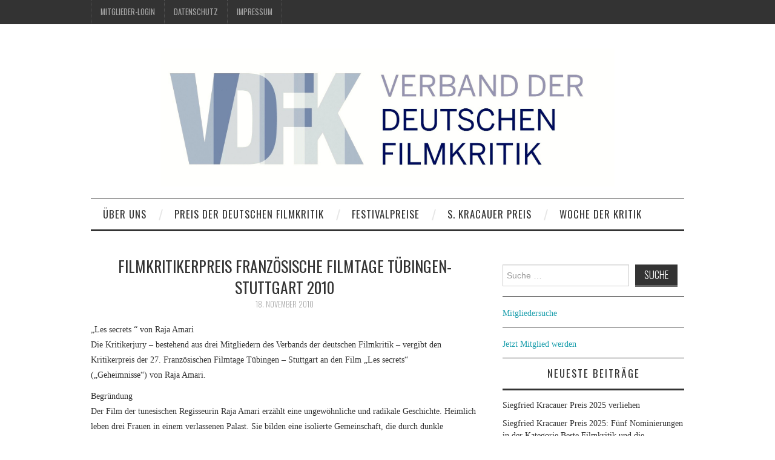

--- FILE ---
content_type: text/html; charset=UTF-8
request_url: https://www.vdfk.de/filmkritikerpreis-franzoesische-filmtage-tuebingen-stuttgart-2010-297
body_size: 10014
content:
<!DOCTYPE html>
<html lang="de">
<head>
	<title>Filmkritikerpreis Französische Filmtage Tübingen-Stuttgart 2010 - Verband der deutschen Filmkritik e.V.</title>

	<meta charset="UTF-8">
	<meta name="viewport" content="width=device-width">

	<link rel="profile" href="http://gmpg.org/xfn/11">
	<link rel="pingback" href="https://www.vdfk.de/xmlrpc.php">


	
		<!-- Cookie Compliance -->
		<script type="text/javascript">
			var huOptions = {"appID":"wwwvdfkde-b79d599","currentLanguage":"de","blocking":false,"globalCookie":false};
		</script>
		<script type="text/javascript" src="//cdn.hu-manity.co/hu-banner.min.js"></script><meta name='robots' content='index, follow, max-image-preview:large, max-snippet:-1, max-video-preview:-1' />

	<!-- This site is optimized with the Yoast SEO plugin v19.14 - https://yoast.com/wordpress/plugins/seo/ -->
	<link rel="canonical" href="https://www.vdfk.de/filmkritikerpreis-franzoesische-filmtage-tuebingen-stuttgart-2010-297" />
	<meta property="og:locale" content="de_DE" />
	<meta property="og:type" content="article" />
	<meta property="og:title" content="Filmkritikerpreis Französische Filmtage Tübingen-Stuttgart 2010 - Verband der deutschen Filmkritik e.V." />
	<meta property="og:description" content="&#8222;Les secrets &#8220; von Raja Amari Die Kritikerjury – bestehend aus drei Mitgliedern des Verbands der deutschen Filmkritik – vergibt den Kritikerpreis der 27. Französischen Filmtage Tübingen – Stuttgart an den Film „Les secrets“ („Geheimnisse“) von Raja Amari. Begründung Der Film der tunesischen Regisseurin Raja&hellip; Weiterlesen &rarr;" />
	<meta property="og:url" content="https://www.vdfk.de/filmkritikerpreis-franzoesische-filmtage-tuebingen-stuttgart-2010-297" />
	<meta property="og:site_name" content="Verband der deutschen Filmkritik e.V." />
	<meta property="article:publisher" content="https://www.facebook.com/Verband-der-Deutschen-Filmkritik-118296511562231/" />
	<meta property="article:published_time" content="2010-11-18T12:17:13+00:00" />
	<meta property="article:modified_time" content="2018-10-01T11:18:55+00:00" />
	<meta property="og:image" content="https://www.vdfk.de/wp-content/uploads/2010/11/filmkritikerpreis-deutsch-franzosische-filmtage-tubingen-stuttgart.jpg" />
	<meta property="og:image:width" content="120" />
	<meta property="og:image:height" content="79" />
	<meta property="og:image:type" content="image/jpeg" />
	<meta name="author" content="vdfk" />
	<meta name="twitter:card" content="summary_large_image" />
	<script type="application/ld+json" class="yoast-schema-graph">{"@context":"https://schema.org","@graph":[{"@type":"WebPage","@id":"https://www.vdfk.de/filmkritikerpreis-franzoesische-filmtage-tuebingen-stuttgart-2010-297","url":"https://www.vdfk.de/filmkritikerpreis-franzoesische-filmtage-tuebingen-stuttgart-2010-297","name":"Filmkritikerpreis Französische Filmtage Tübingen-Stuttgart 2010 - Verband der deutschen Filmkritik e.V.","isPartOf":{"@id":"https://www.vdfk.de/#website"},"primaryImageOfPage":{"@id":"https://www.vdfk.de/filmkritikerpreis-franzoesische-filmtage-tuebingen-stuttgart-2010-297#primaryimage"},"image":{"@id":"https://www.vdfk.de/filmkritikerpreis-franzoesische-filmtage-tuebingen-stuttgart-2010-297#primaryimage"},"thumbnailUrl":"https://www.vdfk.de/wp-content/uploads/2010/11/filmkritikerpreis-deutsch-franzosische-filmtage-tubingen-stuttgart.jpg","datePublished":"2010-11-18T12:17:13+00:00","dateModified":"2018-10-01T11:18:55+00:00","author":{"@id":"https://www.vdfk.de/#/schema/person/5d09248ae3ea8b8cecfd85c9aa8a1981"},"inLanguage":"de","potentialAction":[{"@type":"ReadAction","target":["https://www.vdfk.de/filmkritikerpreis-franzoesische-filmtage-tuebingen-stuttgart-2010-297"]}]},{"@type":"ImageObject","inLanguage":"de","@id":"https://www.vdfk.de/filmkritikerpreis-franzoesische-filmtage-tuebingen-stuttgart-2010-297#primaryimage","url":"https://www.vdfk.de/wp-content/uploads/2010/11/filmkritikerpreis-deutsch-franzosische-filmtage-tubingen-stuttgart.jpg","contentUrl":"https://www.vdfk.de/wp-content/uploads/2010/11/filmkritikerpreis-deutsch-franzosische-filmtage-tubingen-stuttgart.jpg","width":120,"height":79},{"@type":"WebSite","@id":"https://www.vdfk.de/#website","url":"https://www.vdfk.de/","name":"Verband der deutschen Filmkritik e.V.","description":"","potentialAction":[{"@type":"SearchAction","target":{"@type":"EntryPoint","urlTemplate":"https://www.vdfk.de/?s={search_term_string}"},"query-input":"required name=search_term_string"}],"inLanguage":"de"},{"@type":"Person","@id":"https://www.vdfk.de/#/schema/person/5d09248ae3ea8b8cecfd85c9aa8a1981","name":"vdfk","image":{"@type":"ImageObject","inLanguage":"de","@id":"https://www.vdfk.de/#/schema/person/image/","url":"https://secure.gravatar.com/avatar/1850294dd7b75128887c225c93f4a13f?s=96&d=mm&r=g","contentUrl":"https://secure.gravatar.com/avatar/1850294dd7b75128887c225c93f4a13f?s=96&d=mm&r=g","caption":"vdfk"},"description":"Test Super","url":"https://www.vdfk.de/mitglied/vdfk"}]}</script>
	<!-- / Yoast SEO plugin. -->


<link rel='dns-prefetch' href='//www.vdfk.de' />
<link rel='dns-prefetch' href='//fonts.googleapis.com' />
<link rel="alternate" type="application/rss+xml" title="Verband der deutschen Filmkritik e.V. &raquo; Feed" href="https://www.vdfk.de/feed" />
<link rel="alternate" type="application/rss+xml" title="Verband der deutschen Filmkritik e.V. &raquo; Kommentar-Feed" href="https://www.vdfk.de/comments/feed" />
<script type="text/javascript">
window._wpemojiSettings = {"baseUrl":"https:\/\/s.w.org\/images\/core\/emoji\/14.0.0\/72x72\/","ext":".png","svgUrl":"https:\/\/s.w.org\/images\/core\/emoji\/14.0.0\/svg\/","svgExt":".svg","source":{"concatemoji":"https:\/\/www.vdfk.de\/wp-includes\/js\/wp-emoji-release.min.js?ver=6.1.9"}};
/*! This file is auto-generated */
!function(e,a,t){var n,r,o,i=a.createElement("canvas"),p=i.getContext&&i.getContext("2d");function s(e,t){var a=String.fromCharCode,e=(p.clearRect(0,0,i.width,i.height),p.fillText(a.apply(this,e),0,0),i.toDataURL());return p.clearRect(0,0,i.width,i.height),p.fillText(a.apply(this,t),0,0),e===i.toDataURL()}function c(e){var t=a.createElement("script");t.src=e,t.defer=t.type="text/javascript",a.getElementsByTagName("head")[0].appendChild(t)}for(o=Array("flag","emoji"),t.supports={everything:!0,everythingExceptFlag:!0},r=0;r<o.length;r++)t.supports[o[r]]=function(e){if(p&&p.fillText)switch(p.textBaseline="top",p.font="600 32px Arial",e){case"flag":return s([127987,65039,8205,9895,65039],[127987,65039,8203,9895,65039])?!1:!s([55356,56826,55356,56819],[55356,56826,8203,55356,56819])&&!s([55356,57332,56128,56423,56128,56418,56128,56421,56128,56430,56128,56423,56128,56447],[55356,57332,8203,56128,56423,8203,56128,56418,8203,56128,56421,8203,56128,56430,8203,56128,56423,8203,56128,56447]);case"emoji":return!s([129777,127995,8205,129778,127999],[129777,127995,8203,129778,127999])}return!1}(o[r]),t.supports.everything=t.supports.everything&&t.supports[o[r]],"flag"!==o[r]&&(t.supports.everythingExceptFlag=t.supports.everythingExceptFlag&&t.supports[o[r]]);t.supports.everythingExceptFlag=t.supports.everythingExceptFlag&&!t.supports.flag,t.DOMReady=!1,t.readyCallback=function(){t.DOMReady=!0},t.supports.everything||(n=function(){t.readyCallback()},a.addEventListener?(a.addEventListener("DOMContentLoaded",n,!1),e.addEventListener("load",n,!1)):(e.attachEvent("onload",n),a.attachEvent("onreadystatechange",function(){"complete"===a.readyState&&t.readyCallback()})),(e=t.source||{}).concatemoji?c(e.concatemoji):e.wpemoji&&e.twemoji&&(c(e.twemoji),c(e.wpemoji)))}(window,document,window._wpemojiSettings);
</script>
<style type="text/css">
img.wp-smiley,
img.emoji {
	display: inline !important;
	border: none !important;
	box-shadow: none !important;
	height: 1em !important;
	width: 1em !important;
	margin: 0 0.07em !important;
	vertical-align: -0.1em !important;
	background: none !important;
	padding: 0 !important;
}
</style>
	<link rel='stylesheet' id='wp-block-library-css' href='https://www.vdfk.de/wp-includes/css/dist/block-library/style.min.css?ver=6.1.9' type='text/css' media='all' />
<link rel='stylesheet' id='classic-theme-styles-css' href='https://www.vdfk.de/wp-includes/css/classic-themes.min.css?ver=1' type='text/css' media='all' />
<style id='global-styles-inline-css' type='text/css'>
body{--wp--preset--color--black: #000000;--wp--preset--color--cyan-bluish-gray: #abb8c3;--wp--preset--color--white: #ffffff;--wp--preset--color--pale-pink: #f78da7;--wp--preset--color--vivid-red: #cf2e2e;--wp--preset--color--luminous-vivid-orange: #ff6900;--wp--preset--color--luminous-vivid-amber: #fcb900;--wp--preset--color--light-green-cyan: #7bdcb5;--wp--preset--color--vivid-green-cyan: #00d084;--wp--preset--color--pale-cyan-blue: #8ed1fc;--wp--preset--color--vivid-cyan-blue: #0693e3;--wp--preset--color--vivid-purple: #9b51e0;--wp--preset--gradient--vivid-cyan-blue-to-vivid-purple: linear-gradient(135deg,rgba(6,147,227,1) 0%,rgb(155,81,224) 100%);--wp--preset--gradient--light-green-cyan-to-vivid-green-cyan: linear-gradient(135deg,rgb(122,220,180) 0%,rgb(0,208,130) 100%);--wp--preset--gradient--luminous-vivid-amber-to-luminous-vivid-orange: linear-gradient(135deg,rgba(252,185,0,1) 0%,rgba(255,105,0,1) 100%);--wp--preset--gradient--luminous-vivid-orange-to-vivid-red: linear-gradient(135deg,rgba(255,105,0,1) 0%,rgb(207,46,46) 100%);--wp--preset--gradient--very-light-gray-to-cyan-bluish-gray: linear-gradient(135deg,rgb(238,238,238) 0%,rgb(169,184,195) 100%);--wp--preset--gradient--cool-to-warm-spectrum: linear-gradient(135deg,rgb(74,234,220) 0%,rgb(151,120,209) 20%,rgb(207,42,186) 40%,rgb(238,44,130) 60%,rgb(251,105,98) 80%,rgb(254,248,76) 100%);--wp--preset--gradient--blush-light-purple: linear-gradient(135deg,rgb(255,206,236) 0%,rgb(152,150,240) 100%);--wp--preset--gradient--blush-bordeaux: linear-gradient(135deg,rgb(254,205,165) 0%,rgb(254,45,45) 50%,rgb(107,0,62) 100%);--wp--preset--gradient--luminous-dusk: linear-gradient(135deg,rgb(255,203,112) 0%,rgb(199,81,192) 50%,rgb(65,88,208) 100%);--wp--preset--gradient--pale-ocean: linear-gradient(135deg,rgb(255,245,203) 0%,rgb(182,227,212) 50%,rgb(51,167,181) 100%);--wp--preset--gradient--electric-grass: linear-gradient(135deg,rgb(202,248,128) 0%,rgb(113,206,126) 100%);--wp--preset--gradient--midnight: linear-gradient(135deg,rgb(2,3,129) 0%,rgb(40,116,252) 100%);--wp--preset--duotone--dark-grayscale: url('#wp-duotone-dark-grayscale');--wp--preset--duotone--grayscale: url('#wp-duotone-grayscale');--wp--preset--duotone--purple-yellow: url('#wp-duotone-purple-yellow');--wp--preset--duotone--blue-red: url('#wp-duotone-blue-red');--wp--preset--duotone--midnight: url('#wp-duotone-midnight');--wp--preset--duotone--magenta-yellow: url('#wp-duotone-magenta-yellow');--wp--preset--duotone--purple-green: url('#wp-duotone-purple-green');--wp--preset--duotone--blue-orange: url('#wp-duotone-blue-orange');--wp--preset--font-size--small: 13px;--wp--preset--font-size--medium: 20px;--wp--preset--font-size--large: 36px;--wp--preset--font-size--x-large: 42px;--wp--preset--spacing--20: 0.44rem;--wp--preset--spacing--30: 0.67rem;--wp--preset--spacing--40: 1rem;--wp--preset--spacing--50: 1.5rem;--wp--preset--spacing--60: 2.25rem;--wp--preset--spacing--70: 3.38rem;--wp--preset--spacing--80: 5.06rem;}:where(.is-layout-flex){gap: 0.5em;}body .is-layout-flow > .alignleft{float: left;margin-inline-start: 0;margin-inline-end: 2em;}body .is-layout-flow > .alignright{float: right;margin-inline-start: 2em;margin-inline-end: 0;}body .is-layout-flow > .aligncenter{margin-left: auto !important;margin-right: auto !important;}body .is-layout-constrained > .alignleft{float: left;margin-inline-start: 0;margin-inline-end: 2em;}body .is-layout-constrained > .alignright{float: right;margin-inline-start: 2em;margin-inline-end: 0;}body .is-layout-constrained > .aligncenter{margin-left: auto !important;margin-right: auto !important;}body .is-layout-constrained > :where(:not(.alignleft):not(.alignright):not(.alignfull)){max-width: var(--wp--style--global--content-size);margin-left: auto !important;margin-right: auto !important;}body .is-layout-constrained > .alignwide{max-width: var(--wp--style--global--wide-size);}body .is-layout-flex{display: flex;}body .is-layout-flex{flex-wrap: wrap;align-items: center;}body .is-layout-flex > *{margin: 0;}:where(.wp-block-columns.is-layout-flex){gap: 2em;}.has-black-color{color: var(--wp--preset--color--black) !important;}.has-cyan-bluish-gray-color{color: var(--wp--preset--color--cyan-bluish-gray) !important;}.has-white-color{color: var(--wp--preset--color--white) !important;}.has-pale-pink-color{color: var(--wp--preset--color--pale-pink) !important;}.has-vivid-red-color{color: var(--wp--preset--color--vivid-red) !important;}.has-luminous-vivid-orange-color{color: var(--wp--preset--color--luminous-vivid-orange) !important;}.has-luminous-vivid-amber-color{color: var(--wp--preset--color--luminous-vivid-amber) !important;}.has-light-green-cyan-color{color: var(--wp--preset--color--light-green-cyan) !important;}.has-vivid-green-cyan-color{color: var(--wp--preset--color--vivid-green-cyan) !important;}.has-pale-cyan-blue-color{color: var(--wp--preset--color--pale-cyan-blue) !important;}.has-vivid-cyan-blue-color{color: var(--wp--preset--color--vivid-cyan-blue) !important;}.has-vivid-purple-color{color: var(--wp--preset--color--vivid-purple) !important;}.has-black-background-color{background-color: var(--wp--preset--color--black) !important;}.has-cyan-bluish-gray-background-color{background-color: var(--wp--preset--color--cyan-bluish-gray) !important;}.has-white-background-color{background-color: var(--wp--preset--color--white) !important;}.has-pale-pink-background-color{background-color: var(--wp--preset--color--pale-pink) !important;}.has-vivid-red-background-color{background-color: var(--wp--preset--color--vivid-red) !important;}.has-luminous-vivid-orange-background-color{background-color: var(--wp--preset--color--luminous-vivid-orange) !important;}.has-luminous-vivid-amber-background-color{background-color: var(--wp--preset--color--luminous-vivid-amber) !important;}.has-light-green-cyan-background-color{background-color: var(--wp--preset--color--light-green-cyan) !important;}.has-vivid-green-cyan-background-color{background-color: var(--wp--preset--color--vivid-green-cyan) !important;}.has-pale-cyan-blue-background-color{background-color: var(--wp--preset--color--pale-cyan-blue) !important;}.has-vivid-cyan-blue-background-color{background-color: var(--wp--preset--color--vivid-cyan-blue) !important;}.has-vivid-purple-background-color{background-color: var(--wp--preset--color--vivid-purple) !important;}.has-black-border-color{border-color: var(--wp--preset--color--black) !important;}.has-cyan-bluish-gray-border-color{border-color: var(--wp--preset--color--cyan-bluish-gray) !important;}.has-white-border-color{border-color: var(--wp--preset--color--white) !important;}.has-pale-pink-border-color{border-color: var(--wp--preset--color--pale-pink) !important;}.has-vivid-red-border-color{border-color: var(--wp--preset--color--vivid-red) !important;}.has-luminous-vivid-orange-border-color{border-color: var(--wp--preset--color--luminous-vivid-orange) !important;}.has-luminous-vivid-amber-border-color{border-color: var(--wp--preset--color--luminous-vivid-amber) !important;}.has-light-green-cyan-border-color{border-color: var(--wp--preset--color--light-green-cyan) !important;}.has-vivid-green-cyan-border-color{border-color: var(--wp--preset--color--vivid-green-cyan) !important;}.has-pale-cyan-blue-border-color{border-color: var(--wp--preset--color--pale-cyan-blue) !important;}.has-vivid-cyan-blue-border-color{border-color: var(--wp--preset--color--vivid-cyan-blue) !important;}.has-vivid-purple-border-color{border-color: var(--wp--preset--color--vivid-purple) !important;}.has-vivid-cyan-blue-to-vivid-purple-gradient-background{background: var(--wp--preset--gradient--vivid-cyan-blue-to-vivid-purple) !important;}.has-light-green-cyan-to-vivid-green-cyan-gradient-background{background: var(--wp--preset--gradient--light-green-cyan-to-vivid-green-cyan) !important;}.has-luminous-vivid-amber-to-luminous-vivid-orange-gradient-background{background: var(--wp--preset--gradient--luminous-vivid-amber-to-luminous-vivid-orange) !important;}.has-luminous-vivid-orange-to-vivid-red-gradient-background{background: var(--wp--preset--gradient--luminous-vivid-orange-to-vivid-red) !important;}.has-very-light-gray-to-cyan-bluish-gray-gradient-background{background: var(--wp--preset--gradient--very-light-gray-to-cyan-bluish-gray) !important;}.has-cool-to-warm-spectrum-gradient-background{background: var(--wp--preset--gradient--cool-to-warm-spectrum) !important;}.has-blush-light-purple-gradient-background{background: var(--wp--preset--gradient--blush-light-purple) !important;}.has-blush-bordeaux-gradient-background{background: var(--wp--preset--gradient--blush-bordeaux) !important;}.has-luminous-dusk-gradient-background{background: var(--wp--preset--gradient--luminous-dusk) !important;}.has-pale-ocean-gradient-background{background: var(--wp--preset--gradient--pale-ocean) !important;}.has-electric-grass-gradient-background{background: var(--wp--preset--gradient--electric-grass) !important;}.has-midnight-gradient-background{background: var(--wp--preset--gradient--midnight) !important;}.has-small-font-size{font-size: var(--wp--preset--font-size--small) !important;}.has-medium-font-size{font-size: var(--wp--preset--font-size--medium) !important;}.has-large-font-size{font-size: var(--wp--preset--font-size--large) !important;}.has-x-large-font-size{font-size: var(--wp--preset--font-size--x-large) !important;}
.wp-block-navigation a:where(:not(.wp-element-button)){color: inherit;}
:where(.wp-block-columns.is-layout-flex){gap: 2em;}
.wp-block-pullquote{font-size: 1.5em;line-height: 1.6;}
</style>
<link rel='stylesheet' id='theme-my-login-css' href='https://www.vdfk.de/wp-content/plugins/theme-my-login/assets/styles/theme-my-login.min.css?ver=7.1.5' type='text/css' media='all' />
<link rel='stylesheet' id='if-menu-site-css-css' href='https://www.vdfk.de/wp-content/plugins/if-menu/assets/if-menu-site.css?ver=6.1.9' type='text/css' media='all' />
<link rel='stylesheet' id='athemes-bootstrap-css' href='https://www.vdfk.de/wp-content/themes/fashionistas/css/bootstrap.min.css?ver=6.1.9' type='text/css' media='all' />
<link rel='stylesheet' id='athemes-style-default-css' href='https://www.vdfk.de/wp-content/themes/fashionistas/style.css?ver=6.1.9' type='text/css' media='all' />
<link rel='stylesheet' id='athemes-headings-fonts-css' href='//fonts.googleapis.com/css?family=Oswald%3A300%2C400%2C700&#038;ver=6.1.9' type='text/css' media='all' />
<link rel='stylesheet' id='athemes-symbols-css' href='https://www.vdfk.de/wp-content/themes/fashionistas/css/athemes-symbols.css?ver=6.1.9' type='text/css' media='all' />
<link rel='stylesheet' id='athemes-style-css' href='https://www.vdfk.de/wp-content/themes/fashionistas-child/style.css?ver=6.1.9' type='text/css' media='all' />
<style id='athemes-style-inline-css' type='text/css'>
button, input[type="button"], input[type="reset"], input[type="submit"], #top-navigation, #top-navigation li:hover ul, #top-navigation li.sfHover ul, #main-navigation li:hover ul, #main-navigation li.sfHover ul, #main-navigation > .sf-menu > ul, .site-content [class*="navigation"] a, .widget-tab-nav li.active a, .widget-social-icons li a [class^="ico-"]:before, .site-footer { background: ; }
#main-navigation, .entry-footer, .page-header, .author-info, .site-content [class*="navigation"] a:hover, .site-content .post-navigation, .comments-title, .widget, .widget-title, ul.widget-tab-nav, .site-extra { border-color: ; }
.site-title a { color: ; }
.site-description { color: ; }
.entry-title, .entry-title a { color: ; }
body { color: ; }

</style>
<link rel='stylesheet' id='avhec-widget-css' href='https://www.vdfk.de/wp-content/plugins/extended-categories-widget/4.2/css/avh-ec.widget.css?ver=3.10.0-dev.1' type='text/css' media='all' />
<script type='text/javascript' src='https://www.vdfk.de/wp-includes/js/jquery/jquery.min.js?ver=3.6.1' id='jquery-core-js'></script>
<script type='text/javascript' src='https://www.vdfk.de/wp-includes/js/jquery/jquery-migrate.min.js?ver=3.3.2' id='jquery-migrate-js'></script>
<script type='text/javascript' src='https://www.vdfk.de/wp-content/themes/fashionistas/js/bootstrap.min.js?ver=6.1.9' id='athemes-bootstrap-js-js'></script>
<script type='text/javascript' src='https://www.vdfk.de/wp-content/themes/fashionistas/js/hoverIntent.js?ver=6.1.9' id='athemes-superfish-hoverIntent-js'></script>
<script type='text/javascript' src='https://www.vdfk.de/wp-content/themes/fashionistas/js/superfish.js?ver=6.1.9' id='athemes-superfish-js'></script>
<script type='text/javascript' src='https://www.vdfk.de/wp-content/themes/fashionistas/js/settings.js?ver=6.1.9' id='athemes-settings-js'></script>
<link rel="https://api.w.org/" href="https://www.vdfk.de/wp-json/" /><link rel="alternate" type="application/json" href="https://www.vdfk.de/wp-json/wp/v2/posts/297" /><link rel="EditURI" type="application/rsd+xml" title="RSD" href="https://www.vdfk.de/xmlrpc.php?rsd" />
<link rel="wlwmanifest" type="application/wlwmanifest+xml" href="https://www.vdfk.de/wp-includes/wlwmanifest.xml" />
<meta name="generator" content="WordPress 6.1.9" />
<link rel='shortlink' href='https://www.vdfk.de/?p=297' />
<link rel="alternate" type="application/json+oembed" href="https://www.vdfk.de/wp-json/oembed/1.0/embed?url=https%3A%2F%2Fwww.vdfk.de%2Ffilmkritikerpreis-franzoesische-filmtage-tuebingen-stuttgart-2010-297" />
<link rel="alternate" type="text/xml+oembed" href="https://www.vdfk.de/wp-json/oembed/1.0/embed?url=https%3A%2F%2Fwww.vdfk.de%2Ffilmkritikerpreis-franzoesische-filmtage-tuebingen-stuttgart-2010-297&#038;format=xml" />
<!--[if lt IE 9]>
<script src="https://www.vdfk.de/wp-content/themes/fashionistas/js/html5shiv.js"></script>
<![endif]-->
</head>

<body class="post-template-default single single-post postid-297 single-format-standard group-blog">

	<nav id="top-navigation" class="main-navigation" role="navigation">
		<div class="clearfix container">
			<div class="sf-menu"><ul id="menu-topmenu" class="menu"><li id="menu-item-718" class="menu-item menu-item-type-custom menu-item-object-custom menu-item-718"><a href="/login">Mitglieder-Login</a></li>
<li id="menu-item-725" class="menu-item menu-item-type-post_type menu-item-object-page menu-item-725"><a href="https://www.vdfk.de/datenschutzerklaerung">Datenschutz</a></li>
<li id="menu-item-726" class="menu-item menu-item-type-post_type menu-item-object-page menu-item-726"><a href="https://www.vdfk.de/impressum-kontakt">Impressum</a></li>
</ul></div>		</div>
	<!-- #top-navigation --></nav>

	<header id="masthead" class="clearfix container site-header" role="banner">
		<div class="site-branding">
							<a href="https://www.vdfk.de/" title="Verband der deutschen Filmkritik e.V."><img src="https://www.vdfk.de/wp-content/uploads/2018/09/VDFK-Logo-4c-mit.jpg" alt="Verband der deutschen Filmkritik e.V." /></a>
					<!-- .site-branding --></div>

					<!-- #masthead --></header>

	<nav id="main-navigation" class="container main-navigation" role="navigation">
		<a href="#main-navigation" class="nav-open">Menu</a>
		<a href="#" class="nav-close">Close</a>
		<div class="sf-menu"><ul id="menu-hauptmenu" class="menu"><li id="menu-item-731" class="menu-item menu-item-type-post_type menu-item-object-page menu-item-has-children menu-item-731"><a href="https://www.vdfk.de/ueber-uns">Über uns</a>
<ul class="sub-menu">
	<li id="menu-item-736" class="menu-item menu-item-type-post_type menu-item-object-page menu-item-736"><a href="https://www.vdfk.de/ueber-uns/vorstand">Vorstand und Beirat</a></li>
	<li id="menu-item-730" class="menu-item menu-item-type-post_type menu-item-object-page menu-item-has-children menu-item-730"><a href="https://www.vdfk.de/mitglieder">Mitglieder</a>
	<ul class="sub-menu">
		<li id="menu-item-732" class="menu-item menu-item-type-post_type menu-item-object-page menu-item-732"><a href="https://www.vdfk.de/mitglieder/arbeitsschwerpunkte">Arbeitsschwerpunkte</a></li>
	</ul>
</li>
	<li id="menu-item-733" class="menu-item menu-item-type-post_type menu-item-object-page menu-item-733"><a href="https://www.vdfk.de/ueber-uns/mitglied-werden">Mitglied werden</a></li>
	<li id="menu-item-734" class="menu-item menu-item-type-post_type menu-item-object-page menu-item-734"><a href="https://www.vdfk.de/ueber-uns/mitgliedsbeitrag-ausweis">Mitgliedsbeitrag / Ausweis</a></li>
	<li id="menu-item-735" class="menu-item menu-item-type-post_type menu-item-object-page menu-item-735"><a href="https://www.vdfk.de/ueber-uns/satzung">Satzung</a></li>
</ul>
</li>
<li id="menu-item-738" class="menu-item menu-item-type-taxonomy menu-item-object-category menu-item-738"><a href="https://www.vdfk.de/kategorie/preis-der-deutschen-filmkritik">Preis der deutschen Filmkritik</a></li>
<li id="menu-item-3523" class="menu-item menu-item-type-post_type menu-item-object-page menu-item-3523"><a href="https://www.vdfk.de/festivalpreise">Festivalpreise</a></li>
<li id="menu-item-737" class="menu-item menu-item-type-taxonomy menu-item-object-category menu-item-has-children menu-item-737"><a href="https://www.vdfk.de/kategorie/siegfried-kracauer-preis-fuer-filmkritik">S. Kracauer Preis</a>
<ul class="sub-menu">
	<li id="menu-item-3674" class="menu-item menu-item-type-post_type menu-item-object-page menu-item-3674"><a href="https://www.vdfk.de/regularien-siegfried-kracauer-preis">Regularien Siegfried Kracauer Preis</a></li>
	<li id="menu-item-6394" class="menu-item menu-item-type-taxonomy menu-item-object-category menu-item-6394"><a href="https://www.vdfk.de/kategorie/siegfried-kracauer-preis-fuer-filmkritik/skp-2025">2025</a></li>
	<li id="menu-item-5591" class="menu-item menu-item-type-taxonomy menu-item-object-category menu-item-5591"><a href="https://www.vdfk.de/kategorie/siegfried-kracauer-preis-fuer-filmkritik/skp-2024">2024</a></li>
	<li id="menu-item-4687" class="menu-item menu-item-type-taxonomy menu-item-object-category menu-item-4687"><a href="https://www.vdfk.de/kategorie/siegfried-kracauer-preis-fuer-filmkritik/skp-2023">2023</a></li>
	<li id="menu-item-3690" class="menu-item menu-item-type-taxonomy menu-item-object-category menu-item-3690"><a href="https://www.vdfk.de/kategorie/siegfried-kracauer-preis-fuer-filmkritik/skp-2022">2022</a></li>
	<li id="menu-item-4686" class="menu-item menu-item-type-taxonomy menu-item-object-category menu-item-4686"><a href="https://www.vdfk.de/kategorie/siegfried-kracauer-preis-fuer-filmkritik/skp-2021">2021</a></li>
	<li id="menu-item-4684" class="menu-item menu-item-type-taxonomy menu-item-object-category menu-item-4684"><a href="https://www.vdfk.de/kategorie/siegfried-kracauer-preis-fuer-filmkritik/skp-2020">2020</a></li>
	<li id="menu-item-4683" class="menu-item menu-item-type-taxonomy menu-item-object-category menu-item-4683"><a href="https://www.vdfk.de/kategorie/siegfried-kracauer-preis-fuer-filmkritik/skp-2019">2019</a></li>
	<li id="menu-item-1415" class="menu-item menu-item-type-taxonomy menu-item-object-category menu-item-1415"><a href="https://www.vdfk.de/kategorie/siegfried-kracauer-preis-fuer-filmkritik/skp-2018">2018</a></li>
	<li id="menu-item-1163" class="menu-item menu-item-type-taxonomy menu-item-object-category menu-item-1163"><a href="https://www.vdfk.de/kategorie/siegfried-kracauer-preis-fuer-filmkritik/skp-2017">2017</a></li>
	<li id="menu-item-1162" class="menu-item menu-item-type-taxonomy menu-item-object-category menu-item-1162"><a href="https://www.vdfk.de/kategorie/siegfried-kracauer-preis-fuer-filmkritik/skp-2016">2016</a></li>
	<li id="menu-item-1161" class="menu-item menu-item-type-taxonomy menu-item-object-category menu-item-1161"><a href="https://www.vdfk.de/kategorie/siegfried-kracauer-preis-fuer-filmkritik/skp-2015">2015</a></li>
	<li id="menu-item-1160" class="menu-item menu-item-type-taxonomy menu-item-object-category menu-item-1160"><a href="https://www.vdfk.de/kategorie/siegfried-kracauer-preis-fuer-filmkritik/skp-2013">2013</a></li>
</ul>
</li>
<li id="menu-item-739" class="menu-item menu-item-type-custom menu-item-object-custom menu-item-739"><a href="http://www.wochederkritik.de">Woche der Kritik</a></li>
</ul></div>	<!-- #main-navigation --></nav>

	<div id="main" class="site-main">
		<div class="clearfix container">
	<div id="primary" class="content-area">
		<div id="content" class="site-content" role="main">

		
			
<article id="post-297" class="clearfix post-297 post type-post status-publish format-standard has-post-thumbnail hentry category-aktuelles">
	<header class="entry-header">
		<h1 class="entry-title">Filmkritikerpreis Französische Filmtage Tübingen-Stuttgart 2010</h1>

		<div class="entry-meta">
			<span class="posted-on"><a href="https://www.vdfk.de/filmkritikerpreis-franzoesische-filmtage-tuebingen-stuttgart-2010-297" rel="bookmark"><time class="entry-date published updated" datetime="2010-11-18T13:17:13+01:00">18. November 2010</time></a></span>
					<!-- .entry-meta --></div>
	<!-- .entry-header --></header>

		

	<div class="clearfix entry-content">
		<div class="subline">&#8222;Les secrets &#8220; von Raja Amari</div>
<p>Die Kritikerjury – bestehend aus drei Mitgliedern des Verbands der deutschen Filmkritik – vergibt den Kritikerpreis der 27. Französischen Filmtage Tübingen – Stuttgart an den Film „Les secrets“ („Geheimnisse“) von Raja Amari.</p>
<p><span id="more-297"></span></p>
<p>Begründung<br />
Der Film der tunesischen Regisseurin Raja Amari erzählt eine ungewöhnliche und radikale Geschichte. Heimlich leben drei Frauen in einem verlassenen Palast. Sie bilden eine isolierte Gemeinschaft, die durch dunkle Geheimnisse verbunden ist. Als die Besitzer des Anwesens zurückkehren, prallen zwei Welten aufeinander: eine archaische und eine moderne Lebensweise.<br />
In eindringlichen Bildern, die ein allegorisches Wechselspiel von Licht und Schatten erzeugen, &#8211; und nicht zuletzt durch die intensive Darstellung der Schauspielerinnen – entfaltet sich ein grausames Märchen.</p>
<p>Die VDFK-Jury:<br />
Karlheinz Oplustil<br />
Kyra Taszman<br />
Marc Hairapetian</p>
			<!-- .entry-content --></div>

	<footer class="entry-meta entry-footer">
		<span class="cat-links"><i class="ico-folder"></i> <a href="https://www.vdfk.de/kategorie/aktuelles" rel="category tag">Aktuelles</a></span>	<!-- .entry-meta --></footer>
<!-- #post-297 --></article>

			
				<nav role="navigation" id="nav-below" class="post-navigation">
		<h1 class="screen-reader-text">Artikel-Navigation</h1>

	
		<div class="nav-previous"><span>Vorheriger Artikel</span><a href="https://www.vdfk.de/vdfk-symposium-2-295" rel="prev"><span class="meta-nav">&larr;</span> Erkenntnis oder Publicity?</a></div>		<div class="nav-next"><span>Nächster Artikel</span><a href="https://www.vdfk.de/vdfk-forum-285" rel="next">Ist DVD-Kritik eine andere Art Filmkritik? <span class="meta-nav">&rarr;</span></a></div>
	
	</nav><!-- #nav-below -->
	
			
		
		</div><!-- #content -->
	</div><!-- #primary -->

<div id="widget-area-2" class="site-sidebar widget-area" role="complementary">
	<aside id="search-2" class="widget widget_search"><form role="search" method="get" class="search-form" action="https://www.vdfk.de/">
	<label>
		<span class="screen-reader-text">Suche nach:</span>
		<input type="search" class="search-field" placeholder="Suche&#160;&hellip;" value="" name="s" title="Suche nach:">
	</label>
	<input type="submit" class="search-submit" value="Suche">
</form>
</aside><aside id="block-3" class="widget widget_block widget_text">
<p><a href="https://www.vdfk.de/mitglieder#main">Mitgliedersuche</a></p>
</aside><aside id="block-4" class="widget widget_block widget_text">
<p><a href="https://www.vdfk.de/ueber-uns/mitglied-werden" data-type="URL" data-id="https://www.vdfk.de/ueber-uns/mitglied-werden">Jetzt Mitglied werden</a></p>
</aside>
		<aside id="recent-posts-2" class="widget widget_recent_entries">
		<h3 class="widget-title">Neueste Beiträge</h3>
		<ul>
											<li>
					<a href="https://www.vdfk.de/siegfried-kracauer-preis-2025-verliehen-6546">Siegfried Kracauer Preis 2025 verliehen</a>
									</li>
											<li>
					<a href="https://www.vdfk.de/siegfried-kracauer-preis-2025-fuenf-nominierungen-in-der-kategorie-beste-filmkritik-und-die-gewinnerinnen-des-preises-fuer-die-beste-innovative-form-der-filmkritik-stehen-fest-6521">Siegfried Kracauer Preis 2025: Fünf Nominierungen in der Kategorie Beste Filmkritik und die Gewinner*innen des Preises für die Beste Innovative Form der Filmkritik stehen fest</a>
									</li>
											<li>
					<a href="https://www.vdfk.de/preis-der-filmkritik-beim-filmfest-hamburg-2025-vergeben-6478">Preis der Filmkritik beim Filmfest Hamburg 2025 vergeben</a>
									</li>
											<li>
					<a href="https://www.vdfk.de/ausschreibung-siegfried-kracauer-preis-2025-6395">Ausschreibung Siegfried Kracauer Preis 2025 </a>
									</li>
											<li>
					<a href="https://www.vdfk.de/vorstand-und-beirat-in-neuer-konstellation-6373">Vorstand und Beirat in neuer Konstellation</a>
									</li>
					</ul>

		</aside><aside id="extended-categories-2" class="widget widget_extended-categories"><!-- AVH Extended Categories version 3.10.0-dev.1 | http://blog.avirtualhome.com/wordpress-plugins/ --><h3 class="widget-title">Kategorien</h3><ul>	<li class="cat-item cat-item-1 current-cat"><div class="avhec-widget-line"><a href="https://www.vdfk.de/kategorie/aktuelles" title="View all posts filed under Aktuelles">Aktuelles</a><div class="avhec-widget-count"> (256)</div></div>
</li>
	<li class="cat-item cat-item-198"><div class="avhec-widget-line"><a href="https://www.vdfk.de/kategorie/berlinale" title="View all posts filed under Berlinale">Berlinale</a><div class="avhec-widget-count"> (3)</div></div>
</li>
	<li class="cat-item cat-item-202"><div class="avhec-widget-line"><a href="https://www.vdfk.de/kategorie/festivalpreise" title="View all posts filed under Festivalpreise">Festivalpreise</a><div class="avhec-widget-count"> (12)</div></div>
</li>
	<li class="cat-item cat-item-7"><div class="avhec-widget-line"><a href="https://www.vdfk.de/kategorie/nachrufe" title="View all posts filed under Nachrufe">Nachrufe</a><div class="avhec-widget-count"> (31)</div></div>
</li>
	<li class="cat-item cat-item-92"><div class="avhec-widget-line"><a href="https://www.vdfk.de/kategorie/podcasts" title="View all posts filed under Podcasts">Podcasts</a><div class="avhec-widget-count"> (4)</div></div>
</li>
	<li class="cat-item cat-item-2"><div class="avhec-widget-line"><a href="https://www.vdfk.de/kategorie/preis-der-deutschen-filmkritik" title="View all posts filed under Preis der deutschen Filmkritik">Preis der deutschen Filmkritik</a><div class="avhec-widget-count"> (55)</div></div>
</li>
	<li class="cat-item cat-item-142"><div class="avhec-widget-line"><a href="https://www.vdfk.de/kategorie/preis-der-deutschen-filmkritik/preis-der-dt-filmkritik-2018" title="View all posts filed under Preis der dt. Filmkritik 2018">Preis der dt. Filmkritik 2018</a><div class="avhec-widget-count"> (4)</div></div>
</li>
	<li class="cat-item cat-item-166"><div class="avhec-widget-line"><a href="https://www.vdfk.de/kategorie/preis-der-deutschen-filmkritik/preis-der-dt-filmkritik-2019" title="View all posts filed under Preis der dt. Filmkritik 2019">Preis der dt. Filmkritik 2019</a><div class="avhec-widget-count"> (5)</div></div>
</li>
	<li class="cat-item cat-item-183"><div class="avhec-widget-line"><a href="https://www.vdfk.de/kategorie/preis-der-deutschen-filmkritik/preis-der-dt-filmkritik-2020" title="View all posts filed under Preis der dt. Filmkritik 2020">Preis der dt. Filmkritik 2020</a><div class="avhec-widget-count"> (4)</div></div>
</li>
	<li class="cat-item cat-item-197"><div class="avhec-widget-line"><a href="https://www.vdfk.de/kategorie/preis-der-deutschen-filmkritik/preis-der-deutschen-filmkritik-2021" title="View all posts filed under Preis der dt. Filmkritik 2021">Preis der dt. Filmkritik 2021</a><div class="avhec-widget-count"> (4)</div></div>
</li>
	<li class="cat-item cat-item-226"><div class="avhec-widget-line"><a href="https://www.vdfk.de/kategorie/preis-der-deutschen-filmkritik/preis-der-deutschen-filmkritik-2022" title="View all posts filed under Preis der dt. Filmkritik 2022">Preis der dt. Filmkritik 2022</a><div class="avhec-widget-count"> (5)</div></div>
</li>
	<li class="cat-item cat-item-238"><div class="avhec-widget-line"><a href="https://www.vdfk.de/kategorie/preis-der-deutschen-filmkritik/preis-der-dt-filmkritik-2023" title="View all posts filed under Preis der dt. Filmkritik 2023">Preis der dt. Filmkritik 2023</a><div class="avhec-widget-count"> (4)</div></div>
</li>
	<li class="cat-item cat-item-252"><div class="avhec-widget-line"><a href="https://www.vdfk.de/kategorie/preis-der-deutschen-filmkritik/preis-der-dt-filmkritik-2024" title="View all posts filed under Preis der dt. Filmkritik 2024">Preis der dt. Filmkritik 2024</a><div class="avhec-widget-count"> (5)</div></div>
</li>
	<li class="cat-item cat-item-6"><div class="avhec-widget-line"><a href="https://www.vdfk.de/kategorie/publikationen" title="View all posts filed under Publikationen">Publikationen</a><div class="avhec-widget-count"> (61)</div></div>
</li>
	<li class="cat-item cat-item-4"><div class="avhec-widget-line"><a href="https://www.vdfk.de/kategorie/siegfried-kracauer-preis-fuer-filmkritik" title="View all posts filed under Siegfried Kracauer Preis für Filmkritik">Siegfried Kracauer Preis für Filmkritik</a><div class="avhec-widget-count"> (77)</div></div>
</li>
	<li class="cat-item cat-item-167"><div class="avhec-widget-line"><a href="https://www.vdfk.de/kategorie/siegfried-kracauer-preis-fuer-filmkritik/skp-2019" title="View all posts filed under SKP 2019">SKP 2019</a><div class="avhec-widget-count"> (2)</div></div>
</li>
	<li class="cat-item cat-item-182"><div class="avhec-widget-line"><a href="https://www.vdfk.de/kategorie/siegfried-kracauer-preis-fuer-filmkritik/skp-2020" title="View all posts filed under SKP 2020">SKP 2020</a><div class="avhec-widget-count"> (3)</div></div>
</li>
	<li class="cat-item cat-item-231"><div class="avhec-widget-line"><a href="https://www.vdfk.de/kategorie/siegfried-kracauer-preis-fuer-filmkritik/skp-2021" title="View all posts filed under SKP 2021">SKP 2021</a><div class="avhec-widget-count"> (3)</div></div>
</li>
	<li class="cat-item cat-item-206"><div class="avhec-widget-line"><a href="https://www.vdfk.de/kategorie/siegfried-kracauer-preis-fuer-filmkritik/skp-2022" title="View all posts filed under SKP 2022">SKP 2022</a><div class="avhec-widget-count"> (3)</div></div>
</li>
	<li class="cat-item cat-item-229"><div class="avhec-widget-line"><a href="https://www.vdfk.de/kategorie/siegfried-kracauer-preis-fuer-filmkritik/skp-2023" title="View all posts filed under SKP 2023">SKP 2023</a><div class="avhec-widget-count"> (3)</div></div>
</li>
	<li class="cat-item cat-item-244"><div class="avhec-widget-line"><a href="https://www.vdfk.de/kategorie/siegfried-kracauer-preis-fuer-filmkritik/skp-2024" title="View all posts filed under SKP 2024">SKP 2024</a><div class="avhec-widget-count"> (3)</div></div>
</li>
	<li class="cat-item cat-item-263"><div class="avhec-widget-line"><a href="https://www.vdfk.de/kategorie/siegfried-kracauer-preis-fuer-filmkritik/skp-2025" title="View all posts filed under SKP 2025">SKP 2025</a><div class="avhec-widget-count"> (3)</div></div>
</li>
	<li class="cat-item cat-item-5"><div class="avhec-widget-line"><a href="https://www.vdfk.de/kategorie/stellungnahmen" title="View all posts filed under Stellungnahmen">Stellungnahmen</a><div class="avhec-widget-count"> (44)</div></div>
</li>
	<li class="cat-item cat-item-91"><div class="avhec-widget-line"><a href="https://www.vdfk.de/kategorie/veranstaltungen" title="View all posts filed under Veranstaltungen">Veranstaltungen</a><div class="avhec-widget-count"> (30)</div></div>
</li>
</ul></aside><aside id="archives-2" class="widget widget_archive"><h3 class="widget-title">Archiv</h3>		<label class="screen-reader-text" for="archives-dropdown-2">Archiv</label>
		<select id="archives-dropdown-2" name="archive-dropdown">
			
			<option value="">Monat auswählen</option>
				<option value='https://www.vdfk.de/date/2025/11'> November 2025 </option>
	<option value='https://www.vdfk.de/date/2025/10'> Oktober 2025 </option>
	<option value='https://www.vdfk.de/date/2025/07'> Juli 2025 </option>
	<option value='https://www.vdfk.de/date/2025/05'> Mai 2025 </option>
	<option value='https://www.vdfk.de/date/2025/04'> April 2025 </option>
	<option value='https://www.vdfk.de/date/2025/03'> März 2025 </option>
	<option value='https://www.vdfk.de/date/2025/02'> Februar 2025 </option>
	<option value='https://www.vdfk.de/date/2025/01'> Januar 2025 </option>
	<option value='https://www.vdfk.de/date/2024/10'> Oktober 2024 </option>
	<option value='https://www.vdfk.de/date/2024/08'> August 2024 </option>
	<option value='https://www.vdfk.de/date/2024/04'> April 2024 </option>
	<option value='https://www.vdfk.de/date/2024/03'> März 2024 </option>
	<option value='https://www.vdfk.de/date/2024/02'> Februar 2024 </option>
	<option value='https://www.vdfk.de/date/2024/01'> Januar 2024 </option>
	<option value='https://www.vdfk.de/date/2023/12'> Dezember 2023 </option>
	<option value='https://www.vdfk.de/date/2023/11'> November 2023 </option>
	<option value='https://www.vdfk.de/date/2023/10'> Oktober 2023 </option>
	<option value='https://www.vdfk.de/date/2023/09'> September 2023 </option>
	<option value='https://www.vdfk.de/date/2023/08'> August 2023 </option>
	<option value='https://www.vdfk.de/date/2023/07'> Juli 2023 </option>
	<option value='https://www.vdfk.de/date/2023/06'> Juni 2023 </option>
	<option value='https://www.vdfk.de/date/2023/05'> Mai 2023 </option>
	<option value='https://www.vdfk.de/date/2023/04'> April 2023 </option>
	<option value='https://www.vdfk.de/date/2023/03'> März 2023 </option>
	<option value='https://www.vdfk.de/date/2023/02'> Februar 2023 </option>
	<option value='https://www.vdfk.de/date/2023/01'> Januar 2023 </option>
	<option value='https://www.vdfk.de/date/2022/11'> November 2022 </option>
	<option value='https://www.vdfk.de/date/2022/10'> Oktober 2022 </option>
	<option value='https://www.vdfk.de/date/2022/09'> September 2022 </option>
	<option value='https://www.vdfk.de/date/2022/07'> Juli 2022 </option>
	<option value='https://www.vdfk.de/date/2022/05'> Mai 2022 </option>
	<option value='https://www.vdfk.de/date/2022/04'> April 2022 </option>
	<option value='https://www.vdfk.de/date/2022/03'> März 2022 </option>
	<option value='https://www.vdfk.de/date/2022/02'> Februar 2022 </option>
	<option value='https://www.vdfk.de/date/2022/01'> Januar 2022 </option>
	<option value='https://www.vdfk.de/date/2021/12'> Dezember 2021 </option>
	<option value='https://www.vdfk.de/date/2021/11'> November 2021 </option>
	<option value='https://www.vdfk.de/date/2021/10'> Oktober 2021 </option>
	<option value='https://www.vdfk.de/date/2021/07'> Juli 2021 </option>
	<option value='https://www.vdfk.de/date/2021/05'> Mai 2021 </option>
	<option value='https://www.vdfk.de/date/2021/04'> April 2021 </option>
	<option value='https://www.vdfk.de/date/2021/02'> Februar 2021 </option>
	<option value='https://www.vdfk.de/date/2021/01'> Januar 2021 </option>
	<option value='https://www.vdfk.de/date/2020/11'> November 2020 </option>
	<option value='https://www.vdfk.de/date/2020/09'> September 2020 </option>
	<option value='https://www.vdfk.de/date/2020/08'> August 2020 </option>
	<option value='https://www.vdfk.de/date/2020/07'> Juli 2020 </option>
	<option value='https://www.vdfk.de/date/2020/06'> Juni 2020 </option>
	<option value='https://www.vdfk.de/date/2020/05'> Mai 2020 </option>
	<option value='https://www.vdfk.de/date/2020/04'> April 2020 </option>
	<option value='https://www.vdfk.de/date/2020/02'> Februar 2020 </option>
	<option value='https://www.vdfk.de/date/2020/01'> Januar 2020 </option>
	<option value='https://www.vdfk.de/date/2019/11'> November 2019 </option>
	<option value='https://www.vdfk.de/date/2019/10'> Oktober 2019 </option>
	<option value='https://www.vdfk.de/date/2019/08'> August 2019 </option>
	<option value='https://www.vdfk.de/date/2019/07'> Juli 2019 </option>
	<option value='https://www.vdfk.de/date/2019/06'> Juni 2019 </option>
	<option value='https://www.vdfk.de/date/2019/04'> April 2019 </option>
	<option value='https://www.vdfk.de/date/2019/02'> Februar 2019 </option>
	<option value='https://www.vdfk.de/date/2019/01'> Januar 2019 </option>
	<option value='https://www.vdfk.de/date/2018/12'> Dezember 2018 </option>
	<option value='https://www.vdfk.de/date/2018/11'> November 2018 </option>
	<option value='https://www.vdfk.de/date/2018/10'> Oktober 2018 </option>
	<option value='https://www.vdfk.de/date/2018/09'> September 2018 </option>
	<option value='https://www.vdfk.de/date/2018/08'> August 2018 </option>
	<option value='https://www.vdfk.de/date/2018/06'> Juni 2018 </option>
	<option value='https://www.vdfk.de/date/2018/04'> April 2018 </option>
	<option value='https://www.vdfk.de/date/2018/02'> Februar 2018 </option>
	<option value='https://www.vdfk.de/date/2018/01'> Januar 2018 </option>
	<option value='https://www.vdfk.de/date/2017/11'> November 2017 </option>
	<option value='https://www.vdfk.de/date/2017/10'> Oktober 2017 </option>
	<option value='https://www.vdfk.de/date/2017/09'> September 2017 </option>
	<option value='https://www.vdfk.de/date/2017/08'> August 2017 </option>
	<option value='https://www.vdfk.de/date/2017/07'> Juli 2017 </option>
	<option value='https://www.vdfk.de/date/2017/06'> Juni 2017 </option>
	<option value='https://www.vdfk.de/date/2017/05'> Mai 2017 </option>
	<option value='https://www.vdfk.de/date/2017/04'> April 2017 </option>
	<option value='https://www.vdfk.de/date/2017/03'> März 2017 </option>
	<option value='https://www.vdfk.de/date/2017/01'> Januar 2017 </option>
	<option value='https://www.vdfk.de/date/2016/12'> Dezember 2016 </option>
	<option value='https://www.vdfk.de/date/2016/11'> November 2016 </option>
	<option value='https://www.vdfk.de/date/2016/10'> Oktober 2016 </option>
	<option value='https://www.vdfk.de/date/2016/09'> September 2016 </option>
	<option value='https://www.vdfk.de/date/2016/08'> August 2016 </option>
	<option value='https://www.vdfk.de/date/2016/06'> Juni 2016 </option>
	<option value='https://www.vdfk.de/date/2016/05'> Mai 2016 </option>
	<option value='https://www.vdfk.de/date/2016/04'> April 2016 </option>
	<option value='https://www.vdfk.de/date/2016/03'> März 2016 </option>
	<option value='https://www.vdfk.de/date/2016/02'> Februar 2016 </option>
	<option value='https://www.vdfk.de/date/2016/01'> Januar 2016 </option>
	<option value='https://www.vdfk.de/date/2015/12'> Dezember 2015 </option>
	<option value='https://www.vdfk.de/date/2015/11'> November 2015 </option>
	<option value='https://www.vdfk.de/date/2015/10'> Oktober 2015 </option>
	<option value='https://www.vdfk.de/date/2015/09'> September 2015 </option>
	<option value='https://www.vdfk.de/date/2015/07'> Juli 2015 </option>
	<option value='https://www.vdfk.de/date/2015/06'> Juni 2015 </option>
	<option value='https://www.vdfk.de/date/2015/05'> Mai 2015 </option>
	<option value='https://www.vdfk.de/date/2015/04'> April 2015 </option>
	<option value='https://www.vdfk.de/date/2015/03'> März 2015 </option>
	<option value='https://www.vdfk.de/date/2015/02'> Februar 2015 </option>
	<option value='https://www.vdfk.de/date/2015/01'> Januar 2015 </option>
	<option value='https://www.vdfk.de/date/2014/12'> Dezember 2014 </option>
	<option value='https://www.vdfk.de/date/2014/10'> Oktober 2014 </option>
	<option value='https://www.vdfk.de/date/2014/09'> September 2014 </option>
	<option value='https://www.vdfk.de/date/2014/07'> Juli 2014 </option>
	<option value='https://www.vdfk.de/date/2014/06'> Juni 2014 </option>
	<option value='https://www.vdfk.de/date/2014/05'> Mai 2014 </option>
	<option value='https://www.vdfk.de/date/2014/04'> April 2014 </option>
	<option value='https://www.vdfk.de/date/2014/03'> März 2014 </option>
	<option value='https://www.vdfk.de/date/2014/02'> Februar 2014 </option>
	<option value='https://www.vdfk.de/date/2014/01'> Januar 2014 </option>
	<option value='https://www.vdfk.de/date/2013/12'> Dezember 2013 </option>
	<option value='https://www.vdfk.de/date/2013/11'> November 2013 </option>
	<option value='https://www.vdfk.de/date/2013/10'> Oktober 2013 </option>
	<option value='https://www.vdfk.de/date/2013/08'> August 2013 </option>
	<option value='https://www.vdfk.de/date/2013/06'> Juni 2013 </option>
	<option value='https://www.vdfk.de/date/2013/05'> Mai 2013 </option>
	<option value='https://www.vdfk.de/date/2013/04'> April 2013 </option>
	<option value='https://www.vdfk.de/date/2013/01'> Januar 2013 </option>
	<option value='https://www.vdfk.de/date/2012/12'> Dezember 2012 </option>
	<option value='https://www.vdfk.de/date/2012/11'> November 2012 </option>
	<option value='https://www.vdfk.de/date/2012/10'> Oktober 2012 </option>
	<option value='https://www.vdfk.de/date/2012/08'> August 2012 </option>
	<option value='https://www.vdfk.de/date/2012/04'> April 2012 </option>
	<option value='https://www.vdfk.de/date/2012/02'> Februar 2012 </option>
	<option value='https://www.vdfk.de/date/2011/11'> November 2011 </option>
	<option value='https://www.vdfk.de/date/2011/10'> Oktober 2011 </option>
	<option value='https://www.vdfk.de/date/2011/09'> September 2011 </option>
	<option value='https://www.vdfk.de/date/2011/08'> August 2011 </option>
	<option value='https://www.vdfk.de/date/2011/07'> Juli 2011 </option>
	<option value='https://www.vdfk.de/date/2011/05'> Mai 2011 </option>
	<option value='https://www.vdfk.de/date/2011/04'> April 2011 </option>
	<option value='https://www.vdfk.de/date/2011/02'> Februar 2011 </option>
	<option value='https://www.vdfk.de/date/2011/01'> Januar 2011 </option>
	<option value='https://www.vdfk.de/date/2010/11'> November 2010 </option>
	<option value='https://www.vdfk.de/date/2010/10'> Oktober 2010 </option>
	<option value='https://www.vdfk.de/date/2010/09'> September 2010 </option>
	<option value='https://www.vdfk.de/date/2010/04'> April 2010 </option>
	<option value='https://www.vdfk.de/date/2010/03'> März 2010 </option>
	<option value='https://www.vdfk.de/date/2010/02'> Februar 2010 </option>
	<option value='https://www.vdfk.de/date/2010/01'> Januar 2010 </option>
	<option value='https://www.vdfk.de/date/2009/12'> Dezember 2009 </option>
	<option value='https://www.vdfk.de/date/2009/11'> November 2009 </option>
	<option value='https://www.vdfk.de/date/2009/10'> Oktober 2009 </option>
	<option value='https://www.vdfk.de/date/2009/09'> September 2009 </option>
	<option value='https://www.vdfk.de/date/2009/08'> August 2009 </option>
	<option value='https://www.vdfk.de/date/2009/06'> Juni 2009 </option>
	<option value='https://www.vdfk.de/date/2009/05'> Mai 2009 </option>
	<option value='https://www.vdfk.de/date/2009/04'> April 2009 </option>
	<option value='https://www.vdfk.de/date/2009/01'> Januar 2009 </option>
	<option value='https://www.vdfk.de/date/2008/12'> Dezember 2008 </option>
	<option value='https://www.vdfk.de/date/2008/11'> November 2008 </option>
	<option value='https://www.vdfk.de/date/2008/10'> Oktober 2008 </option>
	<option value='https://www.vdfk.de/date/2008/09'> September 2008 </option>
	<option value='https://www.vdfk.de/date/2008/04'> April 2008 </option>
	<option value='https://www.vdfk.de/date/2008/03'> März 2008 </option>
	<option value='https://www.vdfk.de/date/2008/02'> Februar 2008 </option>
	<option value='https://www.vdfk.de/date/2008/01'> Januar 2008 </option>
	<option value='https://www.vdfk.de/date/2007/11'> November 2007 </option>
	<option value='https://www.vdfk.de/date/2007/10'> Oktober 2007 </option>
	<option value='https://www.vdfk.de/date/2007/09'> September 2007 </option>
	<option value='https://www.vdfk.de/date/2006/08'> August 2006 </option>

		</select>

<script type="text/javascript">
/* <![CDATA[ */
(function() {
	var dropdown = document.getElementById( "archives-dropdown-2" );
	function onSelectChange() {
		if ( dropdown.options[ dropdown.selectedIndex ].value !== '' ) {
			document.location.href = this.options[ this.selectedIndex ].value;
		}
	}
	dropdown.onchange = onSelectChange;
})();
/* ]]> */
</script>
			</aside><aside id="meta-2" class="widget widget_meta"><h3 class="widget-title">Meta</h3>
		<ul>
						<li><a rel="nofollow" href="https://www.vdfk.de/login">Anmelden</a></li>
			<li><a href="https://www.vdfk.de/feed">Feed der Einträge</a></li>
			<li><a href="https://www.vdfk.de/comments/feed">Kommentar-Feed</a></li>

			<li><a href="https://de.wordpress.org/">WordPress.org</a></li>
		</ul>

		</aside><!-- #widget-area-2 --></div>		</div>
	<!-- #main --></div>

	

	<footer id="colophon" class="site-footer" role="contentinfo">
		<div class="clearfix container">
				<div class="site-info">
		&copy; 2026 Verband der deutschen Filmkritik e.V.. Alle Rechte vorbehalten.	</div><!-- .site-info -->

	<div class="site-credit">
		<a href="http://athemes.com/theme/fashionista">Fashionista</a>von aThemes	</div><!-- .site-credit -->
			</div>
	<!-- #colophon --></footer>

<script type='text/javascript' id='theme-my-login-js-extra'>
/* <![CDATA[ */
var themeMyLogin = {"action":"","errors":[]};
/* ]]> */
</script>
<script type='text/javascript' src='https://www.vdfk.de/wp-content/plugins/theme-my-login/assets/scripts/theme-my-login.min.js?ver=7.1.5' id='theme-my-login-js'></script>

</body>
</html>
<!-- Dynamic page generated in 0.508 seconds. -->
<!-- Cached page generated by WP-Super-Cache on 2026-01-17 13:53:24 -->

<!-- Compression = gzip -->